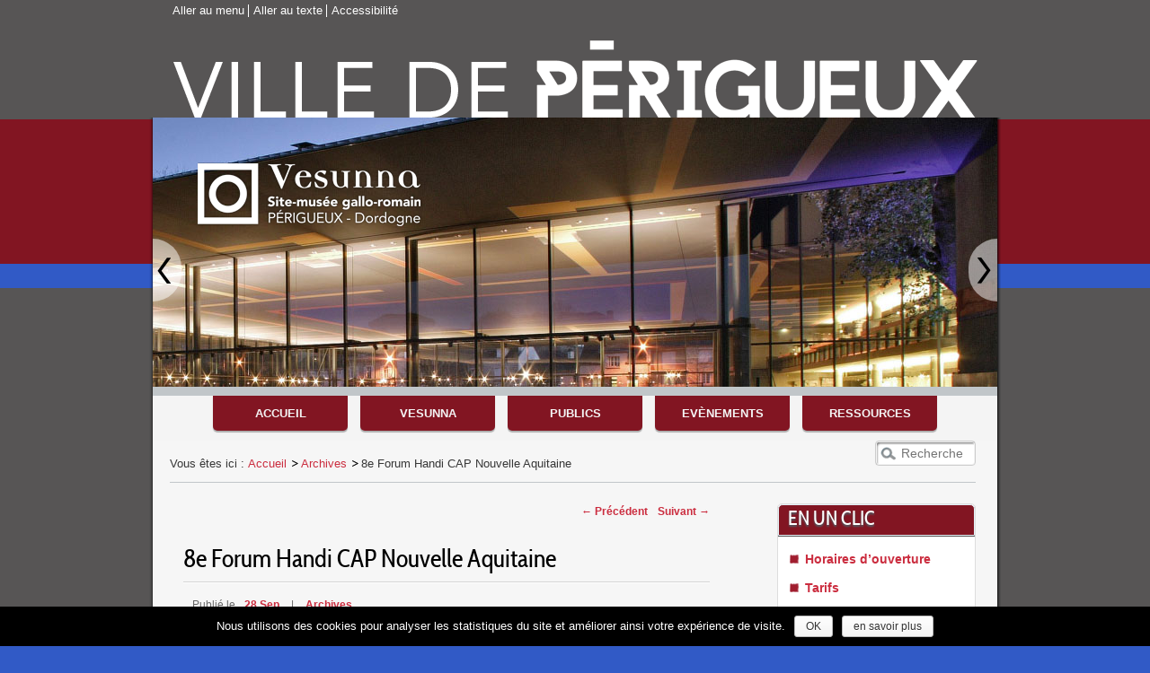

--- FILE ---
content_type: text/html; charset=UTF-8
request_url: https://www.perigueux-vesunna.fr/8e-forum-handi-cap-nouvelle-aquitaine/
body_size: 12213
content:
<!DOCTYPE html>
<!--[if IE 6]>
<html id="ie6" lang="fr-FR">
<![endif]-->
<!--[if IE 7]>
<html id="ie7" lang="fr-FR">
<![endif]-->
<!--[if IE 8]>
<html id="ie8" lang="fr-FR">
<![endif]-->
<!--[if !(IE 6) | !(IE 7) | !(IE 8)  ]><!-->
<html lang="fr-FR">
<!--<![endif]-->
<head>
<meta charset="UTF-8" />
<meta name="viewport" content="width=device-width" />
<title>8e Forum Handi CAP Nouvelle Aquitaine | Vesunna</title>
<link rel="profile" href="http://gmpg.org/xfn/11" />
<link rel="stylesheet" type="text/css" media="all" href="https://www.perigueux-vesunna.fr/wp-content/themes/bibliotheque/style.css" />
<link rel="stylesheet" type="text/css" media="all" href="https://www.perigueux-vesunna.fr/wp-content/themes/bibliotheque/onmediaquery.css" />
<link rel="pingback" href="https://www.perigueux-vesunna.fr/xmlrpc.php" />
<!--[if lt IE 9]>
<script src="https://www.perigueux-vesunna.fr/wp-content/themes/bibliotheque/js/html5.js" type="text/javascript"></script>
<![endif]-->
<link rel='dns-prefetch' href='//s.w.org' />
<link rel="alternate" type="application/rss+xml" title="Vesunna &raquo; Flux" href="https://www.perigueux-vesunna.fr/feed/" />
<link rel="alternate" type="application/rss+xml" title="Vesunna &raquo; Flux des commentaires" href="https://www.perigueux-vesunna.fr/comments/feed/" />
<!-- This site uses the Google Analytics by MonsterInsights plugin v7.11.0 - Using Analytics tracking - https://www.monsterinsights.com/ -->
<script type="text/javascript" data-cfasync="false">
	var mi_version         = '7.11.0';
	var mi_track_user      = true;
	var mi_no_track_reason = '';
	
	var disableStr = 'ga-disable-UA-30061818-1';

	/* Function to detect opted out users */
	function __gaTrackerIsOptedOut() {
		return document.cookie.indexOf(disableStr + '=true') > -1;
	}

	/* Disable tracking if the opt-out cookie exists. */
	if ( __gaTrackerIsOptedOut() ) {
		window[disableStr] = true;
	}

	/* Opt-out function */
	function __gaTrackerOptout() {
	  document.cookie = disableStr + '=true; expires=Thu, 31 Dec 2099 23:59:59 UTC; path=/';
	  window[disableStr] = true;
	}

	if ( 'undefined' === typeof gaOptout ) {
		function gaOptout() {
			__gaTrackerOptout();
		}
	}
	
	if ( mi_track_user ) {
		(function(i,s,o,g,r,a,m){i['GoogleAnalyticsObject']=r;i[r]=i[r]||function(){
			(i[r].q=i[r].q||[]).push(arguments)},i[r].l=1*new Date();a=s.createElement(o),
			m=s.getElementsByTagName(o)[0];a.async=1;a.src=g;m.parentNode.insertBefore(a,m)
		})(window,document,'script','//www.google-analytics.com/analytics.js','__gaTracker');

		__gaTracker('create', 'UA-30061818-1', 'auto');
		__gaTracker('set', 'forceSSL', true);
		__gaTracker('send','pageview');
	} else {
		console.log( "" );
		(function() {
			/* https://developers.google.com/analytics/devguides/collection/analyticsjs/ */
			var noopfn = function() {
				return null;
			};
			var noopnullfn = function() {
				return null;
			};
			var Tracker = function() {
				return null;
			};
			var p = Tracker.prototype;
			p.get = noopfn;
			p.set = noopfn;
			p.send = noopfn;
			var __gaTracker = function() {
				var len = arguments.length;
				if ( len === 0 ) {
					return;
				}
				var f = arguments[len-1];
				if ( typeof f !== 'object' || f === null || typeof f.hitCallback !== 'function' ) {
					console.log( 'Not running function __gaTracker(' + arguments[0] + " ....) because you are not being tracked. " + mi_no_track_reason );
					return;
				}
				try {
					f.hitCallback();
				} catch (ex) {

				}
			};
			__gaTracker.create = function() {
				return new Tracker();
			};
			__gaTracker.getByName = noopnullfn;
			__gaTracker.getAll = function() {
				return [];
			};
			__gaTracker.remove = noopfn;
			window['__gaTracker'] = __gaTracker;
					})();
		}
</script>
<!-- / Google Analytics by MonsterInsights -->
		<script type="text/javascript">
			window._wpemojiSettings = {"baseUrl":"https:\/\/s.w.org\/images\/core\/emoji\/12.0.0-1\/72x72\/","ext":".png","svgUrl":"https:\/\/s.w.org\/images\/core\/emoji\/12.0.0-1\/svg\/","svgExt":".svg","source":{"concatemoji":"https:\/\/www.perigueux-vesunna.fr\/wp-includes\/js\/wp-emoji-release.min.js?ver=5.4.2"}};
			/*! This file is auto-generated */
			!function(e,a,t){var r,n,o,i,p=a.createElement("canvas"),s=p.getContext&&p.getContext("2d");function c(e,t){var a=String.fromCharCode;s.clearRect(0,0,p.width,p.height),s.fillText(a.apply(this,e),0,0);var r=p.toDataURL();return s.clearRect(0,0,p.width,p.height),s.fillText(a.apply(this,t),0,0),r===p.toDataURL()}function l(e){if(!s||!s.fillText)return!1;switch(s.textBaseline="top",s.font="600 32px Arial",e){case"flag":return!c([127987,65039,8205,9895,65039],[127987,65039,8203,9895,65039])&&(!c([55356,56826,55356,56819],[55356,56826,8203,55356,56819])&&!c([55356,57332,56128,56423,56128,56418,56128,56421,56128,56430,56128,56423,56128,56447],[55356,57332,8203,56128,56423,8203,56128,56418,8203,56128,56421,8203,56128,56430,8203,56128,56423,8203,56128,56447]));case"emoji":return!c([55357,56424,55356,57342,8205,55358,56605,8205,55357,56424,55356,57340],[55357,56424,55356,57342,8203,55358,56605,8203,55357,56424,55356,57340])}return!1}function d(e){var t=a.createElement("script");t.src=e,t.defer=t.type="text/javascript",a.getElementsByTagName("head")[0].appendChild(t)}for(i=Array("flag","emoji"),t.supports={everything:!0,everythingExceptFlag:!0},o=0;o<i.length;o++)t.supports[i[o]]=l(i[o]),t.supports.everything=t.supports.everything&&t.supports[i[o]],"flag"!==i[o]&&(t.supports.everythingExceptFlag=t.supports.everythingExceptFlag&&t.supports[i[o]]);t.supports.everythingExceptFlag=t.supports.everythingExceptFlag&&!t.supports.flag,t.DOMReady=!1,t.readyCallback=function(){t.DOMReady=!0},t.supports.everything||(n=function(){t.readyCallback()},a.addEventListener?(a.addEventListener("DOMContentLoaded",n,!1),e.addEventListener("load",n,!1)):(e.attachEvent("onload",n),a.attachEvent("onreadystatechange",function(){"complete"===a.readyState&&t.readyCallback()})),(r=t.source||{}).concatemoji?d(r.concatemoji):r.wpemoji&&r.twemoji&&(d(r.twemoji),d(r.wpemoji)))}(window,document,window._wpemojiSettings);
		</script>
		<style type="text/css">
img.wp-smiley,
img.emoji {
	display: inline !important;
	border: none !important;
	box-shadow: none !important;
	height: 1em !important;
	width: 1em !important;
	margin: 0 .07em !important;
	vertical-align: -0.1em !important;
	background: none !important;
	padding: 0 !important;
}
</style>
	<link rel='stylesheet' id='wp-block-library-css'  href='https://www.perigueux-vesunna.fr/wp-includes/css/dist/block-library/style.min.css?ver=5.4.2' type='text/css' media='all' />
<link rel='stylesheet' id='cookie-notice-front-css'  href='https://www.perigueux-vesunna.fr/wp-content/plugins/cookie-notice/css/front.min.css?ver=5.4.2' type='text/css' media='all' />
<link rel='stylesheet' id='page-list-style-css'  href='https://www.perigueux-vesunna.fr/wp-content/plugins/sitemap/css/page-list.css?ver=4.3' type='text/css' media='all' />
<link rel='stylesheet' id='cforms2-css'  href='https://www.perigueux-vesunna.fr/wp-content/plugins/cforms2/styling/cforms2012.css?ver=15.0.3' type='text/css' media='all' />
<script type='text/javascript' src='https://www.perigueux-vesunna.fr/wp-includes/js/jquery/jquery.js?ver=1.12.4-wp'></script>
<script type='text/javascript' src='https://www.perigueux-vesunna.fr/wp-includes/js/jquery/jquery-migrate.min.js?ver=1.4.1'></script>
<script type='text/javascript'>
/* <![CDATA[ */
var monsterinsights_frontend = {"js_events_tracking":"true","download_extensions":"doc,pdf,ppt,zip,xls,docx,pptx,xlsx","inbound_paths":"[]","home_url":"https:\/\/www.perigueux-vesunna.fr","hash_tracking":"false"};
/* ]]> */
</script>
<script type='text/javascript' src='https://www.perigueux-vesunna.fr/wp-content/plugins/google-analytics-for-wordpress/assets/js/frontend.min.js?ver=7.11.0'></script>
<script type='text/javascript'>
/* <![CDATA[ */
var cnArgs = {"ajaxurl":"https:\/\/www.perigueux-vesunna.fr\/wp-admin\/admin-ajax.php","hideEffect":"fade","onScroll":"no","onScrollOffset":"100","cookieName":"cookie_notice_accepted","cookieValue":"true","cookieTime":"15811200","cookiePath":"\/","cookieDomain":"www.perigueux-vesunna.fr","redirection":"1","cache":"","refuse":"no","revoke_cookies":"0","revoke_cookies_opt":"automatic","secure":"1"};
/* ]]> */
</script>
<script type='text/javascript' src='https://www.perigueux-vesunna.fr/wp-content/plugins/cookie-notice/js/front.min.js?ver=1.2.46'></script>
<script type='text/javascript'>
/* <![CDATA[ */
var cforms2_ajax = {"url":"https:\/\/www.perigueux-vesunna.fr\/wp-admin\/admin-ajax.php","nonces":{"submitcform":"6416d39577"}};
/* ]]> */
</script>
<script type='text/javascript' src='https://www.perigueux-vesunna.fr/wp-content/plugins/cforms2/js/cforms.js?ver=15.0.3'></script>
<link rel='https://api.w.org/' href='https://www.perigueux-vesunna.fr/wp-json/' />
<link rel="EditURI" type="application/rsd+xml" title="RSD" href="https://www.perigueux-vesunna.fr/xmlrpc.php?rsd" />
<link rel="wlwmanifest" type="application/wlwmanifest+xml" href="https://www.perigueux-vesunna.fr/wp-includes/wlwmanifest.xml" /> 
<link rel='prev' title='Exposition temporaire &#8211; Pétrocores. Chassez vos idées fixes !' href='https://www.perigueux-vesunna.fr/exposition-temporaire-petrocores-chassez-vos-idees-fixes/' />
<link rel='next' title='Fouilles préventives à Périgueux' href='https://www.perigueux-vesunna.fr/fouilles-preventives-a-perigueux/' />
<meta name="generator" content="WordPress 5.4.2" />
<link rel="canonical" href="https://www.perigueux-vesunna.fr/8e-forum-handi-cap-nouvelle-aquitaine/" />
<link rel='shortlink' href='https://www.perigueux-vesunna.fr/?p=5021' />
<link rel="alternate" type="application/json+oembed" href="https://www.perigueux-vesunna.fr/wp-json/oembed/1.0/embed?url=https%3A%2F%2Fwww.perigueux-vesunna.fr%2F8e-forum-handi-cap-nouvelle-aquitaine%2F" />
<link rel="alternate" type="text/xml+oembed" href="https://www.perigueux-vesunna.fr/wp-json/oembed/1.0/embed?url=https%3A%2F%2Fwww.perigueux-vesunna.fr%2F8e-forum-handi-cap-nouvelle-aquitaine%2F&#038;format=xml" />
<!-- <meta name="NextGEN" version="3.3.6" /> -->
	<style>
		/* Background secondary */
		#wrapMain,
		#wrapBreadSearch {
			background-color: #575555;
		}
	</style>
	<style>
		/* Background page */
		#access,
		#wrapInnerbreadSearch,
		#main,
		#footer {
			background-color: #f6f6f6;
		}
	</style>
<style>		/* Background menu */
		#access a,
		#access ul ul a,
		#access li:hover > a,
		#access ul ul :hover > a,
		#access a:focus,
		#access ul ul,
		.navLink {
			background-color: #821522;
		}
				/* Background menu_over */
			#access li:hover > a,
			#access a:focus {
				background-color: #333333;
			}
				/* Background menu_active */
			#wrapMenu {
				border-top-color: #c1c6c9;
			}
			#access .current-menu-item > a,
			#access .current-menu-ancestor > a,
			#access .current_page_item > a,
			#access .current_page_ancestor > a {
				background-color: #c1c6c9;
			}
			#breadcrumbsSearch {
				border-bottom-color: #c1c6c9;
			}
				/* Background menu 2 */
			#access li li > a {
				background-color: #821522;
			}
				/* Background menu 2 active */
			#access li .current-menu-item > a,
			#access li .current-menu-ancestor > a,
			#access li .current_page_ancestor > a,
			#access li .current_page_item > a {
				background-color: #c1c6c9;
			}
				/* Background menu 2 over */
			#access li li:hover > a,
			#access ul ul :hover > a,
			#access li li a:focus {
				background-color: #a51c2b;
			}
				/* Background menu 3 */
			#access li li li > a {
				background-color: #821522;
			}
				/* Background menu 3 over */
			#access li li li:hover > a {
				background-color: #111111;
			}
	</style>	
	<style>
		/* Background widget_header */
		#secondary .widget-title {
			background-color: #821522;
		}
	</style>
	<style>
		/* Background article_date */
		.entry-meta a.entry-date,
		.widget_calendar #wp-calendar tbody td a {
			background-color: #c1c6c9;
		}
	</style>
	<style>
		/* Background paragraph */
		.bg_color1 {
			background-color: #eeeeee;
		}
	</style>
	<style>
		/* Background paragraph */
		.smooth_slider h2{
			border-bottom: 1px solid #eeeeee;
		}
	</style>
		<style>
		/* Background text_color */
		.text_color1 {
			color: #8c8c8c;
		}
	</style>
	<style>
		/* Link color */
		a,
		#site-title a:focus,
		#site-title a:hover,
		#site-title a:active,
		.entry-title a:hover,
		.entry-title a:focus,
		.entry-title a:active,
		.widget_calendar #wp-calendar caption,
		.widget_bibliotheque_ephemera .comments-link a:hover,
		section.recent-posts .other-recent-posts a[rel="bookmark"]:hover,
		section.recent-posts .other-recent-posts .comments-link a:hover,
		.format-image footer.entry-meta a:hover,
		#site-generator a:hover {
			color: #cb2d3f;
		}
		section.recent-posts .other-recent-posts .comments-link a:hover {
			border-color: #cb2d3f;
		}
		article.feature-image.small .entry-summary p a:hover,
		.entry-header .comments-link a:hover,
		.entry-header .comments-link a:focus,
		.entry-header .comments-link a:active,
		.feature-slider a.active {
			background-color: #cb2d3f;
		}

			/* Link color of accessibility menu */
			#accessibility li a {
				color: #ffffff;
			}
			#accessibility li {
				border-color: #ffffff;
			}
	</style>
<style>		/* Text font */
		body, input, textarea {
			font-family: Arial;
		}
				/* Size font */
			body, input, textarea, .widget ul {
				font-size: 14px;
			}
				/* H1 font */
			.entry-title,
			.entry-content h1,
			.comment-content h1,
			#secondary .widget-title,
			.smooth_slider h2 a {
				font-family: CabinCondensedRegular, Arial, sans-serif;
			}
	</style><style>			/* Color of text menu */
			.entry-content h2 {
				color: #821522;
			}
				/* Color of text menu */
			.entry-content h3{
				color: ;
			}
				/* Color of text menu */
			.entry-content h4 {
				color: ;
			}
				/* Color of text menu */
			.entry-content h5 {
				color: ;
			}
				/* Color of text menu */
			.entry-content h6{
				color: ;
			}
	</style>	<style>
		/* List item */
		#main ul {
			list-style-image: url(https://www.perigueux-vesunna.fr/files/2012/02/puce-vesunna-10x10.png);
		}
	</style>
<style type="text/css" id="custom-background-css">
body.custom-background { background-color: #315ac6; background-image: url("https://www.perigueux-vesunna.fr/files/2015/05/BACKGROUND-VESUNNA.png"); background-position: center top; background-size: auto; background-repeat: repeat-x; background-attachment: scroll; }
</style>
	<link rel="icon" href="https://www.perigueux-vesunna.fr/files/2024/03/cropped-icone-vesunna-2024-32x32.png" sizes="32x32" />
<link rel="icon" href="https://www.perigueux-vesunna.fr/files/2024/03/cropped-icone-vesunna-2024-192x192.png" sizes="192x192" />
<link rel="apple-touch-icon" href="https://www.perigueux-vesunna.fr/files/2024/03/cropped-icone-vesunna-2024-180x180.png" />
<meta name="msapplication-TileImage" content="https://www.perigueux-vesunna.fr/files/2024/03/cropped-icone-vesunna-2024-270x270.png" />
		<style type="text/css" id="wp-custom-css">
			.entry-meta a.entry-date {

    text-align: center;
    font-weight: normal;
    text-transform: none;
    line-height: 14px;
	background-color: #dddddd;
}		</style>
		<link rel='stylesheet' id='smooth_default-css'  href='https://www.perigueux-vesunna.fr/wp-content/plugins/smooth-slider/css/skins/default/style.css?ver=2.8.8' type='text/css' media='all' />
<link rel='stylesheet' id='eo_front-css'  href='https://www.perigueux-vesunna.fr/wp-content/plugins/event-organiser/css/eventorganiser-front-end.min.css?ver=3.9.1' type='text/css' media='all' />
</head>

<body class="post-template-default single single-post postid-5021 single-format-standard custom-background cookies-not-set single-author singular two-column right-sidebar">
<div id="page" class="hfeed">
	<header id="branding" role="banner">
		<div id="accessibility"><div class="menu-menu_accessibilite-container"><ul id="menu-menu_accessibilite" class="menu"><li id="menu-item-1916" class="menu-item menu-item-type-custom menu-item-object-custom menu-item-1916"><a href="#menu-menu-vesunna">Aller au menu</a></li>
<li id="menu-item-1917" class="menu-item menu-item-type-custom menu-item-object-custom menu-item-1917"><a href="#content">Aller au texte</a></li>
<li id="menu-item-1920" class="menu-item menu-item-type-post_type menu-item-object-page menu-item-1920"><a href="https://www.perigueux-vesunna.fr/accessibilite/">Accessibilité</a></li>
</ul></div></div>
		<div id="perigueux">
			<img src="/wp-content/themes/bibliotheque/images/entete.png" width="896" height="90" alt="">
		</div>
		<div id="wrapOuterHeader">
			<div id="wrapHeader" class="marginAuto">
				<hgroup>
					<h1 id="site-title" class="out"><a href="https://www.perigueux-vesunna.fr/" title="Vesunna" rel="home"><span class="out">Vesunna</span></a></h1>
					<h2 id="site-description" class="out">Site-musée gallo-romain à Périgueux</h2>
				</hgroup>
															<div id="logo_header">
					<img src="https://www.perigueux-vesunna.fr/files/2024/03/logo-vesunna-blanc-1.png" alt="Logo de Vesunna"/>
				</div>
								<script type="text/javascript">jQuery(document).ready(function() {
		   		jQuery(".smooth_slider_fouc .smooth_slider").show();
			});jQuery(document).ready(function() {
		jQuery("#smooth_slider_2").smooth({ 
			fx: "scrollHorz",
			speed:"500",
			timeout: 7000,next:   "#smooth_slider_2_next", 
			prev:"#smooth_slider_2_prev",pause: 1
			,slideExpr: "div.smooth_slideri"
		});
		jQuery("#smooth_slider_2").touchwipe({
			wipeLeft: function() {
				jQuery("#smooth_slider_2").smooth("next");
			},
			wipeRight: function() {
				jQuery("#smooth_slider_2").smooth("prev");
			},
			preventDefaultEvents: false
		});jQuery("#smooth_slider_2").smoothSlider({
					sliderWidth		:940,
					sliderHeight		:200,
					navArr			:1,
					img_align		:"none"
			});});</script><noscript><p><strong></strong></p></noscript><div id="smooth_slider_2" class="smooth_slider" style="max-width:940px;height:200px;min-height:200px;background-color:#000000;border:0px solid #dddddd;"><div class="smooth_sliderb"><div class="smooth_slideri" style="max-width:892px;margin:0px 24px 0px 24px;">
			<!-- smooth_slideri --><img src="https://www.perigueux-vesunna.fr/files/2020/06/vesunna-bandeau-4.jpg" alt="" class="full smooth_slider_thumbnail" width="" height="" style="float:none;margin:0 0px 0 0px;max-height:px;border:0px solid #000000;" /><!-- /smooth_slideri -->
			</div><div class="smooth_slideri" style="max-width:892px;margin:0px 24px 0px 24px;">
			<!-- smooth_slideri --><img src="https://www.perigueux-vesunna.fr/files/2020/06/vesunna-bandeau-2.jpg" alt="" class="full smooth_slider_thumbnail" width="" height="" style="float:none;margin:0 0px 0 0px;max-height:px;border:0px solid #000000;" /><!-- /smooth_slideri -->
			</div><div class="smooth_slideri" style="max-width:892px;margin:0px 24px 0px 24px;">
			<!-- smooth_slideri --><img src="https://www.perigueux-vesunna.fr/files/2020/06/vesunna-bandeau-1.jpg" alt="" class="full smooth_slider_thumbnail" width="" height="" style="float:none;margin:0 0px 0 0px;max-height:px;border:0px solid #000000;" /><!-- /smooth_slideri -->
			</div></div><div id="smooth_slider_2_next" class="smooth_next"></div>
			<div id="smooth_slider_2_prev" class="smooth_prev"></div><div class="sldr_clearlt"></div><div class="sldr_clearrt"></div>
</div><script type="text/javascript">jQuery("html").addClass("smooth_slider_fouc");jQuery(".smooth_slider_fouc .smooth_slider").hide();</script>						</div>

			<div id="wrapMenu" class="marginAuto">
				<div class="responsiveNav fromTop">
					<div class="navLink">
						<span class="navTitle">Menu</span>
						<ul class="inlineList">
							<li><a class="navLinkOpen-1" href="#navLinkSlide-1">Déplier le menu<span class="hasSubNavLink" title="Déplier le menu"></span></a></li>
							<li><a class="navLinkClose-1" href="#navLinkOpen-1">Replier le menu<span class="hasSubNavLink" title="Replier le menu"></span></a></li>
						</ul>
					</div>
					<div class="navLinkMask">
						<div id="navLinkSlide-1">
							<nav id="access" class="hideSubNavLink" role="navigation">
								<h3 class="assistive-text">Menu principal</h3>
																<div class="globalNav" role="navigation"><div class="menu-menu-vesunna-container"><ul id="menu-menu-vesunna" class="menu clearChild"><li id="menu-item-395" class="menu-item menu-item-type-custom menu-item-object-custom menu-item-home menu-item-395"><a href="https://www.perigueux-vesunna.fr/">Accueil</a></li>
<li id="menu-item-396" class="menu-item menu-item-type-post_type menu-item-object-page menu-item-has-children menu-item-396"><a href="https://www.perigueux-vesunna.fr/vesunna-site-musee-gallo-romain-perigueux/">Vesunna</a>
<ul class="sub-menu">
	<li id="menu-item-7174" class="menu-item menu-item-type-post_type menu-item-object-page menu-item-7174"><a href="https://www.perigueux-vesunna.fr/vesunna-pratique/informations-pratiques/">Informations pratiques</a></li>
	<li id="menu-item-397" class="menu-item menu-item-type-post_type menu-item-object-page menu-item-397"><a href="https://www.perigueux-vesunna.fr/vesunna-site-musee-gallo-romain-perigueux/vesunna-un-site-archeologique/">Un site archéologique</a></li>
	<li id="menu-item-398" class="menu-item menu-item-type-post_type menu-item-object-page menu-item-398"><a href="https://www.perigueux-vesunna.fr/vesunna-site-musee-gallo-romain-perigueux/vesunna-un-musee-et-des-collections/">Un musée et des collections</a></li>
	<li id="menu-item-399" class="menu-item menu-item-type-post_type menu-item-object-page menu-item-399"><a href="https://www.perigueux-vesunna.fr/vesunna-site-musee-gallo-romain-perigueux/une-architecture-de-jean-nouvel/">Une architecture de Jean Nouvel</a></li>
	<li id="menu-item-400" class="menu-item menu-item-type-post_type menu-item-object-page menu-item-400"><a href="https://www.perigueux-vesunna.fr/vesunna-site-musee-gallo-romain-perigueux/perigueux-gallo-romain/">Périgueux gallo-romain</a></li>
</ul>
</li>
<li id="menu-item-401" class="menu-item menu-item-type-post_type menu-item-object-page menu-item-has-children menu-item-401"><a href="https://www.perigueux-vesunna.fr/vesunna-pratique/">Publics</a>
<ul class="sub-menu">
	<li id="menu-item-403" class="menu-item menu-item-type-post_type menu-item-object-page menu-item-403"><a href="https://www.perigueux-vesunna.fr/vesunna-pratique/accueil-des-publics/">Accueil des publics</a></li>
	<li id="menu-item-7804" class="menu-item menu-item-type-post_type menu-item-object-page menu-item-7804"><a href="https://www.perigueux-vesunna.fr/vesunna-pratique/informations-pratiques/horaires-douverture/">Horaires d&rsquo;ouverture</a></li>
	<li id="menu-item-7805" class="menu-item menu-item-type-post_type menu-item-object-page menu-item-7805"><a href="https://www.perigueux-vesunna.fr/vesunna-pratique/informations-pratiques/tarifs/">Tarifs</a></li>
	<li id="menu-item-7806" class="menu-item menu-item-type-post_type menu-item-object-page menu-item-7806"><a href="https://www.perigueux-vesunna.fr/vesunna-pratique/informations-pratiques/acces/">Accès</a></li>
</ul>
</li>
<li id="menu-item-412" class="menu-item menu-item-type-post_type menu-item-object-page menu-item-has-children menu-item-412"><a href="https://www.perigueux-vesunna.fr/evenements-vesunna/">Evènements</a>
<ul class="sub-menu">
	<li id="menu-item-559" class="menu-item menu-item-type-custom menu-item-object-custom menu-item-559"><a href="https://www.perigueux-vesunna.fr/events/event/">Agenda</a></li>
	<li id="menu-item-4915" class="menu-item menu-item-type-post_type menu-item-object-page menu-item-4915"><a href="https://www.perigueux-vesunna.fr/chasse-aux-tresors-vesone-et-le-dragon/">Chasse aux trésors : Vésone et le dragon</a></li>
</ul>
</li>
<li id="menu-item-404" class="menu-item menu-item-type-post_type menu-item-object-page menu-item-has-children menu-item-404"><a href="https://www.perigueux-vesunna.fr/ressources/">Ressources</a>
<ul class="sub-menu">
	<li id="menu-item-405" class="menu-item menu-item-type-post_type menu-item-object-page menu-item-405"><a href="https://www.perigueux-vesunna.fr/ressources/le-site-archeologique/">Le site archéologique</a></li>
	<li id="menu-item-406" class="menu-item menu-item-type-post_type menu-item-object-page menu-item-406"><a href="https://www.perigueux-vesunna.fr/ressources/le-batiment-du-musee/">Le bâtiment du musée</a></li>
	<li id="menu-item-407" class="menu-item menu-item-type-post_type menu-item-object-page menu-item-407"><a href="https://www.perigueux-vesunna.fr/ressources/les-collections/">Les collections</a></li>
	<li id="menu-item-408" class="menu-item menu-item-type-post_type menu-item-object-page menu-item-408"><a href="https://www.perigueux-vesunna.fr/ressources/ressources-pedagogiques/">Ressources pédagogiques</a></li>
	<li id="menu-item-2438" class="menu-item menu-item-type-post_type menu-item-object-page menu-item-2438"><a href="https://www.perigueux-vesunna.fr/ressources-archeologiques/">Ressources archéologiques</a></li>
</ul>
</li>
</ul></div></div>
							</nav><!-- #access -->
						</div>
					</div>
				</div>
			</div>

			<div id="wrapBreadSearch">
				<div id="wrapInnerbreadSearch" class="marginAuto">
					<div id="breadcrumbsSearch" class="marginAuto">
						<div id="search" role="search">	<form method="get" id="searchform" action="https://www.perigueux-vesunna.fr/">
		<label for="s" class="assistive-text">Recherche</label>
		<input type="text" class="field" name="s" id="s" placeholder="Recherche" />
		<input type="submit" class="submit" name="submit" id="searchsubmit" value="Recherche" />
	</form>
</div>
													<div id="breadcrumbs" role="navigation">
								<ul class="inlineList">Vous êtes ici :
									<!-- Breadcrumb NavXT 6.5.0 -->
<li class="home"><a title="Aller à l'accueil." href="https://www.perigueux-vesunna.fr" class="home">Accueil</a></li>
<li class="taxonomy category"><span property="itemListElement" typeof="ListItem"><a property="item" typeof="WebPage" title="Go to the Archives category archives." href="https://www.perigueux-vesunna.fr/category/archives/" class="taxonomy category" ><span property="name">Archives</span></a><meta property="position" content="2"></span></li>
<li class="post post-post current-item">8e Forum Handi CAP Nouvelle Aquitaine</li>
								</ul>
								<div class="clear"></div>
							</div>
												<div class="clear"></div>
					</div>
				</div>
			</div>
		</div>
	</header><!-- #branding -->

	<div id="wrapMain">
		<div id="main" class="marginAuto">
			
		<div id="primary">
			<div id="content" role="main">

				
					<nav id="nav-single">
						<h3 class="assistive-text">Navigation des articles</h3>
						<span class="nav-previous"><a href="https://www.perigueux-vesunna.fr/exposition-temporaire-petrocores-chassez-vos-idees-fixes/" rel="prev"><span class="meta-nav">&larr;</span> Précédent</a></span>
						<span class="nav-next"><a href="https://www.perigueux-vesunna.fr/fouilles-preventives-a-perigueux/" rel="next">Suivant <span class="meta-nav">&rarr;</span></a></span>
					</nav><!-- #nav-single -->

					
<article id="post-5021" class="post-5021 post type-post status-publish format-standard hentry category-archives">
	<header class="entry-header">
		<h1 class="entry-title">8e Forum Handi CAP Nouvelle Aquitaine</h1>

				<div class="entry-meta">
			<span class="sep">Publié le</span><a href="https://www.perigueux-vesunna.fr/8e-forum-handi-cap-nouvelle-aquitaine/" title="11:38" rel="bookmark"><time class="entry-date" datetime="2019-09-28T11:38:07+02:00" pubdate>28 Sep</time></a><span class="by-author"><span class="sep">par</span><span class="author vcard"><a class="url fn n" href="https://www.perigueux-vesunna.fr/author/vesunna/" title="Afficher tous les articles par vesunna" rel="author">vesunna</a></span></span>			
						<span class="sep"> | </span>
			<span class="cat-links">
				<a href="https://www.perigueux-vesunna.fr/category/archives/" rel="category tag">Archives</a>			</span>
									
		</div><!-- .entry-meta -->
			</header><!-- .entry-header -->

	<div class="entry-content">
		<h2>Le musée Vesunna participe au <strong>8ème Forum Handi CAP Nouvelle Aquitaine en collaboration avec le <a href="https://www.dordogne-perigord-tourisme.fr">Comité Départemental du Tourisme Dordogne.</a> </strong></h2>
<p style="text-align: left"><strong>Rendez-vous mardi 1er octobre à Bordeaux à partir de 11h.</strong></p>
<p>Unique en France, le forum Handi CAP Nouvelle Aquitaine est un événement d’information non marchand d’envergure régionale. Il fait converger en un même endroit les secteurs du tourisme, de la culture, du sport et des loisirs issus de l’économie sociale et solidaire et/ou de droit commun.</p>
<p>Ces secteurs ont l’objectif commun d’apporter aux personnes de la visibilité sur les offres de pratiques, de la fiabilité sur leur niveau d’accessibilité et de la connaissance sur les organisations et réseaux qui les portent.</p>
<p><strong>« La Nouvelle-Aquitaine accessible à loisir »</strong></p>
<p>Cette 8ème édition sera portée pour la 1ère fois par l’association Handi CAP Nouvelle Aquitaine (HCNA) dans le sillage du collectif de partenaires multisectoriels dont elle est issue. Ce collectif soutenu et initié par le Groupement pour l’Insertion des personnes Handicapées Physiques (GIHP), a organisé les précédentes éditions du forum de 2011 à 2017.</p>
<p style="text-align: left"><strong>Informations pratiques:</strong></p>
<p>Mardi 1er Octobre 2019<br />
11h-19h / Entrée libre<br />
<a href="https://www.google.com/maps?ll=44.854508,-0.564766&amp;z=16&amp;t=m&amp;hl=fr-FR&amp;gl=FR&amp;mapclient=embed&amp;daddr=Hangar+14+115+Quai+des+Chartrons+33000+Bordeaux@44.8545075,-0.5647658999999999" target="_blank" rel="noopener">Hangar 14</a>, Bordeaux (33000) &#8211; Gironde<br />
Tram B : arrêt Cours du Médoc</p>
<p>Si vous souhaitez avoir le programme détaillé en format audio, braille, gros caractères et facile à lire, vous pouvez en faire la demande par mail ? <a href="mailto:contact@handi-cap-nouvelleaquitaine.fr">contact@handi-cap-nouvelleaquitaine.fr</a> ou par téléphone au 05 56 12 39 39.</p>
<p><a href="https://www.gironde.fr/actualites/8e-forum-handi-cap-nouvelle-aquitaine">Documents à télécharger cliquez ici</a></p>
<p><a href="https://www.gironde.fr/sites/default/files/2019-09/Affiche%208e%20Forum%20Handi%20CAP%20Nouvelle%20Aquitaine.png">8e Forum Handi CAP Nouvelle Aquitaine &#8211; ©&nbsp;Département Gironde </a></p>
<p><img class="alignleft size-large wp-image-5022" src="https://www.perigueux-vesunna.fr/files/2019/09/forum-handicap-734x1024.jpg" alt="" width="584" height="815" srcset="https://www.perigueux-vesunna.fr/files/2019/09/forum-handicap-734x1024.jpg 734w, https://www.perigueux-vesunna.fr/files/2019/09/forum-handicap-215x300.jpg 215w, https://www.perigueux-vesunna.fr/files/2019/09/forum-handicap-768x1071.jpg 768w, https://www.perigueux-vesunna.fr/files/2019/09/forum-handicap.jpg 918w" sizes="(max-width: 584px) 100vw, 584px" /></p>
			</div><!-- .entry-content -->

	<footer class="entry-meta">
		
	</footer><!-- .entry-meta -->
</article><!-- #post-5021 -->

						<div id="comments">
	
	
			<p class="nocomments"> </p>
	
	
</div><!-- #comments -->

				
			</div><!-- #content -->
		</div><!-- #primary -->

		<div id="secondary" class="widget-area" role="complementary">
			<aside id="nav_menu-2" class="widget widget_nav_menu"><h3 class="widget-title">En un clic</h3><div class="menu-menu-droite-container"><ul id="menu-menu-droite" class="menu"><li id="menu-item-419" class="menu-item menu-item-type-post_type menu-item-object-page menu-item-419"><a href="https://www.perigueux-vesunna.fr/vesunna-pratique/informations-pratiques/horaires-douverture/">Horaires d&rsquo;ouverture</a></li>
<li id="menu-item-420" class="menu-item menu-item-type-post_type menu-item-object-page menu-item-420"><a href="https://www.perigueux-vesunna.fr/vesunna-pratique/informations-pratiques/tarifs/">Tarifs</a></li>
<li id="menu-item-421" class="menu-item menu-item-type-post_type menu-item-object-page menu-item-421"><a href="https://www.perigueux-vesunna.fr/vesunna-pratique/informations-pratiques/acces/">Arriver à Vesunna</a></li>
<li id="menu-item-786" class="menu-item menu-item-type-post_type menu-item-object-page menu-item-786"><a href="https://www.perigueux-vesunna.fr/preparez-votre-venue-a-vesunna/">Formulaires de réservation pour les groupes</a></li>
<li id="menu-item-422" class="menu-item menu-item-type-post_type menu-item-object-page menu-item-422"><a href="https://www.perigueux-vesunna.fr/vesunna-pratique/informations-pratiques/contact/">Contact</a></li>
</ul></div></aside><aside id="eo_calendar_widget-2" class="widget widget_calendar eo_widget_calendar"><h3 class="widget-title">Agenda</h3><div id='eo_calendar_widget-2_content' class='eo-widget-cal-wrap' data-eo-widget-cal-id='eo_calendar_widget-2' ><table id='wp-calendar'><caption> janvier 2026 </caption><thead><tr><th title='lundi' scope='col'>L</th><th title='mardi' scope='col'>M</th><th title='mercredi' scope='col'>M</th><th title='jeudi' scope='col'>J</th><th title='vendredi' scope='col'>V</th><th title='samedi' scope='col'>S</th><th title='dimanche' scope='col'>D</th></tr></thead><tbody><tr><td class="pad eo-before-month" colspan="1">&nbsp;</td><td class="pad eo-before-month" colspan="1">&nbsp;</td><td class="pad eo-before-month" colspan="1">&nbsp;</td><td data-eo-wc-date='2026-01-01' class='eo-past-date'> 1 </td><td data-eo-wc-date='2026-01-02' class='eo-past-date'> 2 </td><td data-eo-wc-date='2026-01-03' class='eo-past-date'> 3 </td><td data-eo-wc-date='2026-01-04' class='eo-past-date'> 4 </td></tr><tr><td data-eo-wc-date='2026-01-05' class='eo-past-date'> 5 </td><td data-eo-wc-date='2026-01-06' class='eo-past-date'> 6 </td><td data-eo-wc-date='2026-01-07' class='eo-past-date'> 7 </td><td data-eo-wc-date='2026-01-08' class='eo-past-date'> 8 </td><td data-eo-wc-date='2026-01-09' class='eo-past-date'> 9 </td><td data-eo-wc-date='2026-01-10' class='eo-past-date'> 10 </td><td data-eo-wc-date='2026-01-11' class='eo-past-date'> 11 </td></tr><tr><td data-eo-wc-date='2026-01-12' class='eo-past-date'> 12 </td><td data-eo-wc-date='2026-01-13' class='eo-past-date'> 13 </td><td data-eo-wc-date='2026-01-14' class='eo-past-date'> 14 </td><td data-eo-wc-date='2026-01-15' class='eo-past-date'> 15 </td><td data-eo-wc-date='2026-01-16' class='eo-past-date'> 16 </td><td data-eo-wc-date='2026-01-17' class='eo-past-date'> 17 </td><td data-eo-wc-date='2026-01-18' class='eo-past-date'> 18 </td></tr><tr><td data-eo-wc-date='2026-01-19' class='eo-past-date'> 19 </td><td data-eo-wc-date='2026-01-20' class='eo-past-date'> 20 </td><td data-eo-wc-date='2026-01-21' class='today event eo-event-venue-site-musee-gallo-romain-vesunna eo-event-cat-agenda eo-event-cat-exposition eo-event-cat-patrimoine eo-event-future'> <a title='Exposition temporaire' href='https://www.perigueux-vesunna.fr/events/event/on/2026/01/21'> 21 </a></td><td data-eo-wc-date='2026-01-22' class='eo-future-date event eo-event-venue-site-musee-gallo-romain-vesunna eo-event-cat-agenda eo-event-cat-exposition eo-event-cat-patrimoine eo-event-future'> <a title='Exposition temporaire' href='https://www.perigueux-vesunna.fr/events/event/on/2026/01/22'> 22 </a></td><td data-eo-wc-date='2026-01-23' class='eo-future-date event eo-event-venue-site-musee-gallo-romain-vesunna eo-event-cat-agenda eo-event-cat-exposition eo-event-cat-patrimoine eo-event-future'> <a title='Exposition temporaire' href='https://www.perigueux-vesunna.fr/events/event/on/2026/01/23'> 23 </a></td><td data-eo-wc-date='2026-01-24' class='eo-future-date event eo-event-venue-site-musee-gallo-romain-vesunna eo-event-cat-agenda eo-event-cat-exposition eo-event-cat-patrimoine eo-event-future'> <a title='Exposition temporaire' href='https://www.perigueux-vesunna.fr/events/event/on/2026/01/24'> 24 </a></td><td data-eo-wc-date='2026-01-25' class='eo-future-date event eo-event-venue-site-musee-gallo-romain-vesunna eo-event-cat-agenda eo-event-cat-exposition eo-event-cat-patrimoine eo-event-future'> <a title='Exposition temporaire' href='https://www.perigueux-vesunna.fr/events/event/on/2026/01/25'> 25 </a></td></tr><tr><td data-eo-wc-date='2026-01-26' class='eo-future-date'> 26 </td><td data-eo-wc-date='2026-01-27' class='eo-future-date event eo-event-venue-site-musee-gallo-romain-vesunna eo-event-cat-agenda eo-event-cat-exposition eo-event-cat-patrimoine eo-event-future'> <a title='Exposition temporaire' href='https://www.perigueux-vesunna.fr/events/event/on/2026/01/27'> 27 </a></td><td data-eo-wc-date='2026-01-28' class='eo-future-date event eo-event-venue-site-musee-gallo-romain-vesunna eo-event-cat-agenda eo-event-cat-exposition eo-event-cat-patrimoine eo-event-future'> <a title='Exposition temporaire&#013;&#010;Conférence : « La prostitution dans la Rome antique »' href='https://www.perigueux-vesunna.fr/events/event/on/2026/01/28'> 28 </a></td><td data-eo-wc-date='2026-01-29' class='eo-future-date event eo-event-venue-site-musee-gallo-romain-vesunna eo-event-cat-agenda eo-event-cat-exposition eo-event-cat-patrimoine eo-event-future'> <a title='Exposition temporaire' href='https://www.perigueux-vesunna.fr/events/event/on/2026/01/29'> 29 </a></td><td data-eo-wc-date='2026-01-30' class='eo-future-date event eo-event-venue-site-musee-gallo-romain-vesunna eo-event-cat-agenda eo-event-cat-exposition eo-event-cat-patrimoine eo-event-future'> <a title='Exposition temporaire' href='https://www.perigueux-vesunna.fr/events/event/on/2026/01/30'> 30 </a></td><td data-eo-wc-date='2026-01-31' class='eo-future-date event eo-event-venue-site-musee-gallo-romain-vesunna eo-event-cat-agenda eo-event-cat-exposition eo-event-cat-patrimoine eo-event-future'> <a title='Exposition temporaire' href='https://www.perigueux-vesunna.fr/events/event/on/2026/01/31'> 31 </a></td><td class="pad eo-after-month" colspan="1">&nbsp;</td></tr></tbody><tfoot><tr>
				<td id='eo-widget-prev-month' colspan='3'><a title='Mois précédent' href='https://www.perigueux-vesunna.fr?eo_month=2025-12'>&laquo; Déc</a></td>
				<td class='pad'>&nbsp;</td>
				<td id='eo-widget-next-month' colspan='3'><a title='Mois prochain' href='https://www.perigueux-vesunna.fr?eo_month=2026-02'> Fév &raquo; </a></td>
			</tr></tfoot></table></div></aside>		</div><!-- #secondary .widget-area -->

			<div class="clear"></div>
		</div>
	</div><!-- #main -->

	<footer id="colophon" role="contentinfo">
		<div id="wrapFooter">
			<div id="footer" class="marginAuto">
				<div id="wrapSupplementary">
					
					
<div id="supplementary" class="two">
		<div id="first" class="widget-area" role="complementary">
				<div id="logo_footer">
			<img src="https://www.perigueux-vesunna.fr/files/2024/03/logo-vesunna-noir-133x37.png" alt="Logo de Vesunna"/>
		</div>
		<aside id="text-4" class="widget widget_text">			<div class="textwidget"><p><strong>VESUNNA, site-musée gallo-romain</strong><br />
Parc de Vésone &#8211; 20, rue du 26e Régiment d&rsquo;Infanterie, 24000 Périgueux <strong>|</strong> Tél. + 0033 (0)5 53 53 00 92</p>
<div style="float: left; width: 50%;"><strong>La ville antique en 1 clic</strong><br />
<a href="https://www.perigueux-vesunna.fr/chasse-aux-tresors-vesone-et-le-dragon/"><img class="alignleft wp-image-4916 size-full" src="https://www.perigueux-vesunna.fr/files/2019/06/bouton-geocatching.jpg" alt="" width="139" height="44" /></a><br />
<strong>Suivez-nous</strong><br />
<a href="https://www.facebook.com/vesunna/" target="_blank" rel="noopener noreferrer"><img class="alignnone size-full wp-image-9" src="https://www.perigueux-vesunna.fr/files/2020/06/logo-facebook-1.png" alt="Vesunna sur Facebook" width="41" height="41" /></a><a href="https://www.instagram.com/museevesunna/" target="_blank" rel="noopener noreferrer"><img class="alignnone size-full wp-image-6" src="https://www.perigueux-vesunna.fr/files/2020/06/logo-instagram.png" alt="Vesunna sur Instagram" width="41" height="41" /></a><a href="https://www.youtube.com/channel/UC5Fy8Z35KVrw3h3Zj9oOOHA" target="_blank" rel="noopener noreferrer"><img class="alignnone size-full wp-image-6" src="https://www.perigueux-vesunna.fr/files/2020/06/logo-youtube.png" alt="Vesunna sur Youtube" width="41" height="41" /></a><br />
<strong>Donnez votre avis</strong></p>
<div id="TA_cdsratingsonlynarrow648" class="TA_cdsratingsonlynarrow">
<ul id="BrG2gmlGA3Yu" class="TA_links 1zuFuDUxlgX">
<li id="WxYii4sACx" class="GvQCvlitYX"><a href="https://www.tripadvisor.fr/" target="_blank" rel="noopener noreferrer"><img src="https://www.tripadvisor.fr/img/cdsi/img2/branding/tripadvisor_logo_transp_340x80-18034-2.png" alt="TripAdvisor" /></a></li>
</ul>
</div>
<p><script src="https://www.jscache.com/wejs?wtype=cdsratingsonlynarrow&amp;uniq=648&amp;locationId=2402644&amp;lang=fr&amp;border=true&amp;display_version=2"></script></p>
</div>
<div style="float: left; width: 50%;"><strong><a href="https://tourisme-handicaps.org/" target="_blank" rel="noopener noreferrer"><img class="size-full wp-image-7944 alignnone" src="https://www.perigueux-vesunna.fr/files/2025/01/tourisme-handicap.png" alt="" width="110" height="77" /></a><br />
<a href="https://www.culture.gouv.fr/Aides-demarches/protections-labels-et-appellations/appellation-musee-de-france" target="_blank" rel="noopener noreferrer"><img class="size-full wp-image-7945 alignnone" src="https://www.perigueux-vesunna.fr/files/2025/01/musees-de-france.png" alt="" width="58" height="58" /></a></strong></div>
<div style="float: left; width: 50%;"><a href="https://www.culture.gouv.fr/Thematiques/monuments-sites/monuments-historiques-sites-patrimoniaux/les-monuments-historiques" target="_blank" rel="noopener noreferrer"><img class="size-full wp-image-7946 alignnone" src="https://www.perigueux-vesunna.fr/files/2025/01/monument-historique.png" alt="" width="116" height="37" /></a></div>
<div style="float: left; width: 50%;"><a href="https://www.culture.gouv.fr/Aides-demarches/protections-labels-et-appellations/label-architecture-contemporaine-remarquable" target="_blank" rel="noopener noreferrer"><img class="size-full wp-image-7947 alignnone" src="https://www.perigueux-vesunna.fr/files/2025/01/architecture-contemporaine.png" alt="" width="117" height="37" /></a><br />
<a title="Les Grands sites touristiques en Périgord" href="http://les-grands-sites-du-perigord.com/" target="_blank" rel="noopener noreferrer"><img src="https://www.perigueux-vesunna.fr/files/2017/06/logo-grands-sites-perigord.png" border="0" /></a></div>
<div style="clear: both;"></div>
</div>
		</aside>	</div><!-- #first .widget-area -->
	
		<div id="second" class="widget-area" role="complementary">
		<div class="photo"><a href="http://www.perigueux.fr" target="_blank" title="Mairie de Périgueux (nouvelle fenêtre)"><span class="out">Ville de Périgueux</span></a></div>
		<aside id="nav_menu-3" class="widget widget_nav_menu"><div class="menu-menu-footer-container"><ul id="menu-menu-footer" class="menu"><li id="menu-item-567" class="menu-item menu-item-type-post_type menu-item-object-page menu-item-567"><a href="https://www.perigueux-vesunna.fr/plan-du-site/">Plan du site</a></li>
<li id="menu-item-587" class="menu-item menu-item-type-post_type menu-item-object-page menu-item-587"><a href="https://www.perigueux-vesunna.fr/mentions-legales/">Mentions légales</a></li>
</ul></div></aside>	</div><!-- #second .widget-area -->
		
</div><!-- #supplementary -->					<div class="clear"></div>
				</div>

				<div id="rea">
					Conception & Réalisation : <a href="http://www.alienor.net" target="_blank" title="Agence web bordeaux Aliénor.net (nouvelle fenêtre)">Aliénor.net</a>
				</div>
			</div>
		</div>

		<div id="site-generator">
					</div>
	</footer><!-- #colophon -->
</div><!-- #page -->

<!-- ngg_resource_manager_marker --><script type='text/javascript' src='https://www.perigueux-vesunna.fr/wp-includes/js/wp-embed.min.js?ver=5.4.2'></script>
<script type='text/javascript' src='https://www.perigueux-vesunna.fr/wp-content/plugins/smooth-slider/js/smooth.js?ver=2.8.8'></script>
<script type='text/javascript' src='https://www.perigueux-vesunna.fr/wp-content/plugins/smooth-slider/js/dim.js?ver=2.8.8'></script>
<script type='text/javascript' src='https://www.perigueux-vesunna.fr/wp-content/plugins/smooth-slider/js/jquery.touchwipe.js?ver=2.8.8'></script>
<script type='text/javascript' src='https://www.perigueux-vesunna.fr/wp-content/plugins/event-organiser/js/qtip2.js?ver=3.9.1'></script>
<script type='text/javascript' src='https://www.perigueux-vesunna.fr/wp-includes/js/jquery/ui/core.min.js?ver=1.11.4'></script>
<script type='text/javascript' src='https://www.perigueux-vesunna.fr/wp-includes/js/jquery/ui/widget.min.js?ver=1.11.4'></script>
<script type='text/javascript' src='https://www.perigueux-vesunna.fr/wp-includes/js/jquery/ui/button.min.js?ver=1.11.4'></script>
<script type='text/javascript' src='https://www.perigueux-vesunna.fr/wp-includes/js/jquery/ui/datepicker.min.js?ver=1.11.4'></script>
<script type='text/javascript' src='https://www.perigueux-vesunna.fr/wp-content/plugins/event-organiser/js/moment.min.js?ver=1'></script>
<script type='text/javascript' src='https://www.perigueux-vesunna.fr/wp-content/plugins/event-organiser/js/fullcalendar.min.js?ver=3.9.1'></script>
<script type='text/javascript' src='https://www.perigueux-vesunna.fr/wp-content/plugins/event-organiser/js/event-manager.min.js?ver=3.9.1'></script>
<script type='text/javascript' src='https://maps.googleapis.com/maps/api/js?key=AIzaSyCUj__fVtRnIloh-dnPCwa463FJHMBwR6Y&#038;language=fr&#038;ver=5.4.2'></script>
<script type='text/javascript' src='https://www.perigueux-vesunna.fr/wp-content/plugins/event-organiser/js/maps/googlemaps-adapter.js?ver=3.9.1'></script>
<script type='text/javascript'>
/* <![CDATA[ */
var EOAjaxFront = {"adminajax":"https:\/\/www.perigueux-vesunna.fr\/wp-admin\/admin-ajax.php","locale":{"locale":"fr","isrtl":false,"monthNames":["janvier","f\u00e9vrier","mars","avril","mai","juin","juillet","ao\u00fbt","septembre","octobre","novembre","d\u00e9cembre"],"monthAbbrev":["Jan","F\u00e9v","Mar","Avr","Mai","Juin","Juil","Ao\u00fbt","Sep","Oct","Nov","D\u00e9c"],"dayNames":["dimanche","lundi","mardi","mercredi","jeudi","vendredi","samedi"],"dayAbbrev":["dim","lun","mar","mer","jeu","ven","sam"],"dayInitial":["D","L","M","M","J","V","S"],"ShowMore":"Afficher plus","ShowLess":"Afficher moins","today":"Aujourd'hui","day":"jour","week":"semaine","month":"mois","gotodate":"aller \u00e0 la date","cat":"Voir toutes les cat\u00e9gories","venue":"Voir tous les lieux","tag":"Voir tous les mots-clefs","view_all_organisers":"View all organisers","nextText":">","prevText":"<"}};
var eo_widget_cal = {"eo_calendar_widget-2":{"showpastevents":0,"show-long":0,"link-to-single":0,"event-venue":0,"event-category":0}};
/* ]]> */
</script>
<script type='text/javascript' src='https://www.perigueux-vesunna.fr/wp-content/plugins/event-organiser/js/frontend.min.js?ver=3.9.1'></script>

			<div id="cookie-notice" role="banner" class="cn-bottom wp-default" style="color: #fff; background-color: #000;"><div class="cookie-notice-container"><span id="cn-notice-text">Nous utilisons des cookies pour analyser les statistiques du site et améliorer ainsi votre expérience de visite.</span><a href="#" id="cn-accept-cookie" data-cookie-set="accept" class="cn-set-cookie cn-button wp-default button">OK</a><a href="https://www.perigueux-vesunna.fr/mentions-legales/" target="_blank" id="cn-more-info" class="cn-more-info cn-button wp-default button">en savoir plus</a>
				</div>
				
			</div><script src="https://www.perigueux-vesunna.fr/wp-content/themes/bibliotheque/js/onmediaquery.min.js" type="text/javascript"></script>
<script src="https://www.perigueux-vesunna.fr/wp-content/themes/bibliotheque/js/common.js" type="text/javascript"></script>

</body>
</html>

--- FILE ---
content_type: text/css
request_url: https://www.perigueux-vesunna.fr/wp-content/themes/bibliotheque/style.css
body_size: 4658
content:
/*
Theme Name: Bibliotheque
Author: Aliénor.net
Author URI: http://www.alienor.net/
Description: Thème pour la bibliothèque municipal de Périgueux
Version: 1.0
License: GNU General Public License
License URI: license.txt
*/

@import url("style_default.css");

@font-face {
    font-family: 'Tahoma';
    src: url('font/tahoma-webfont.eot');
    src: url('font/tahoma-webfont.eot?#iefix') format('embedded-opentype'),
         url('font/tahoma-webfont.woff') format('woff'),
         url('font/tahoma-webfont.ttf') format('truetype'),
         url('font/tahoma-webfont.svg#Tahoma') format('svg');
    font-weight: normal;
    font-style: normal;

}
@font-face {
    font-family: 'Garamond';
    src: url('font/garamond-webfont.eot');
    src: url('font/garamond-webfont.eot?#iefix') format('embedded-opentype'),
         url('font/garamond-webfont.woff') format('woff'),
         url('font/garamond-webfont.ttf') format('truetype'),
         url('font/garamond-webfont.svg#Garamond') format('svg');
    font-weight: normal;
    font-style: normal;

}
@font-face {
	font-family: 'PassionBold';
	src: url('font/passiononeregular-webfont.eot');
	src: url('font/passiononeregular-webfont.eot?#iefix') format('embedded-opentype'),
		 url('font/passiononeregular-webfont.woff') format('woff'),
		 url('font/passiononeregular-webfont.ttf') format('truetype'),
		 url('font/passiononeregular-webfont.svg#PassionBold') format('svg');
	font-weight: normal;
	font-style: normal;
}
@font-face {
	font-family: 'NixieOneRegular';
	src: url('font/nixieone-webfont.eot');
	src: url('font/nixieone-webfont.eot?#iefix') format('embedded-opentype'),
		 url('font/nixieone-webfont.woff') format('woff'),
		 url('font/nixieone-webfont.ttf') format('truetype'),
		 url('font/nixieone-webfont.svg#NixieOneRegular') format('svg');
	font-weight: normal;
	font-style: normal;
}
@font-face {
	font-family: 'LilitaOneRegular';
	src: url('font/lilitaone-regular-webfont.eot');
	src: url('font/lilitaone-regular-webfont.eot?#iefix') format('embedded-opentype'),
		 url('font/lilitaone-regular-webfont.woff') format('woff'),
		 url('font/lilitaone-regular-webfont.ttf') format('truetype'),
		 url('font/lilitaone-regular-webfont.svg#LilitaOneRegular') format('svg');
	font-weight: normal;
	font-style: normal;
}
@font-face {
	font-family: 'IMFELLFrenchCanonSCRegular';
	src: url('font/imfefcsc28p-webfont.eot');
	src: url('font/imfefcsc28p-webfont.eot?#iefix') format('embedded-opentype'),
		 url('font/imfefcsc28p-webfont.woff') format('woff'),
		 url('font/imfefcsc28p-webfont.ttf') format('truetype'),
		 url('font/imfefcsc28p-webfont.svg#IMFELLFrenchCanonSCRegular') format('svg');
	font-weight: normal;
	font-style: normal;
}
@font-face {
	font-family: 'FugazOneRegular';
	src: url('font/fugazone-regular-webfont.eot');
	src: url('font/fugazone-regular-webfont.eot?#iefix') format('embedded-opentype'),
		 url('font/fugazone-regular-webfont.woff') format('woff'),
		 url('font/fugazone-regular-webfont.ttf') format('truetype'),
		 url('font/fugazone-regular-webfont.svg#FugazOneRegular') format('svg');
	font-weight: normal;
	font-style: normal;
}
@font-face {
	font-family: 'CabinCondensedRegular';
	src: url('font/cabincondensed-regular-webfont.eot');
	src: url('font/cabincondensed-regular-webfont.eot?#iefix') format('embedded-opentype'),
		 url('font/cabincondensed-regular-webfont.woff') format('woff'),
		 url('font/cabincondensed-regular-webfont.ttf') format('truetype'),
		 url('font/cabincondensed-regular-webfont.svg#CabinCondensedRegular') format('svg');
	font-weight: normal;
	font-style: normal;
}
@font-face {
	font-family: 'YanoneKaffeesatzBold';
	src: url('font/yanonekaffeesatz-bold-webfont.eot');/* IE9 */
	src: url('font/yanonekaffeesatz-bold-webfont.eot?#iefix') format('embedded-opentype'), /* IE6-IE8 */
		url('font/yanonekaffeesatz-bold-webfont.woff') format('woff'),/* Modern Browsers */
		url('font/yanonekaffeesatz-bold-webfont.ttf') format('truetype'), /* Opera / Chrome / Safari, Android, iOS */
		url('font/yanonekaffeesatz-bold-webfont.svg#YanoneKaffeesatzBold') format('svg');/* Legacy iOS */
	font-weight: normal;
	font-style: normal;
}

/* =Structure
----------------------------------------------- */

body {
	padding: 0;
}
#page {
	margin: 0;
	max-width: 100%;
}
#wrapOuterHeader {
	background: url(images/shadow.png) repeat-y top center;
}

#content {
	margin: 0 34% 0 3.6%;
	width: 62.4%;
}
#secondary {
	float: right;
	margin-right: 2.6%;
	width: 23.5%;
}

/* Singular */
.singular #primary {
	margin: 0 -26.4% 0 0;
}
.singular #content,
.left-sidebar.singular #content {
	margin: 0 34% 0 3.6%;
	width: 62.4%;
}
.singular .entry-header,
.singular .entry-content,
.singular footer.entry-meta,
.singular #comments-title {
	margin: 0 auto;
	width: auto;
}


/* =Global
----------------------------------------------- */

body {
	background: #9acde4;
}
#page {
	background: transparent;
}

/* Text elements */
p {
	margin: 1em 0 0.75em 0;
	line-height: 1.5em;
}

/* Forms */
input#s {
	background: #fff url(images/search_bg.png) top left;
	border: 1px solid #ccc;
	border-radius: 4px;
	-moz-box-shadow: 0 0 0 1px #f4f4f4 inset;
	-webkit-box-shadow: 0 0 0 1px #f4f4f4 inset;
	box-shadow: 0 0 0 1px #f4f4f4 inset;
	height: 20px;
	padding: 3px 10px 3px 28px;
}

/* =Header
----------------------------------------------- */

#branding {
	border-top: none;
	padding: 0;
}
#accessibility {
	max-width: 896px;
	margin: 0 auto 0 auto;
}
#perigueux {
	padding-top: 20px;
	max-width: 896px;
	margin: 0 auto -1px auto;
}
#wrapHeader {
	position: relative;
	z-index: 8888;
}

/* =Menu accessibilité
-------------------------------------------------------------- */
#accessibility ul {
	display: inline;
	margin: 0;
	padding: 0;
	list-style: none;
	line-height: 1em;
}
#accessibility li {
	padding-left: 5px;
	border-left: 1px solid #fff;
	display: inline-block;
	font-size: 0.9166em;
}
#accessibility li:first-child {
	margin: 0;
	padding: 0;
	border: none;
}
#accessibility li a {
	color: #fff;
}

/* =Fil d'ariane + formulaire de recherche
-------------------------------------------------------------- */

#wrapBreadSearch {
	background: #000000 url(images/shadow.png) repeat-y top center;
}
#wrapInnerbreadSearch {
	background-color: #f4f4f4;
}
#breadcrumbsSearch {
	border-bottom: 1px solid #9acde4;
	margin: 0 2.6% 0 2%;
	padding-bottom: 10px;
}

/* Breadcrumbs */
#breadcrumbs li {
	background: url("images/breadcrumb_sep.png") no-repeat scroll 0 center transparent;
	padding-left: 10px;
	padding-right: 2px;
}
#breadcrumbs li.home {
	background: none repeat scroll 0 0 transparent;
	padding: 0 2px 0 0;
}
#breadcrumbs li.current_item {
	font-weight: bold;
}
#breadcrumbs a {
	text-decoration: none;
}
#breadcrumbs a:hover {
	text-decoration: underline;
}

/* Search Form */
#search {
	float: right;
	width: 15%;
}
#branding #s:focus {
	background-color: #f4f4f4;
}
#branding #searchform {
	position: static;
}

/* =Content
----------------------------------------------- */

#wrapMain {
	clear: both;
	background: #000000 url(images/shadow.png) repeat-y top center;
}
#main {
	overflow: hidden;
	background: #f4f4f4;
}
#main ul {
	list-style-image: url(images/puce.png);
}
.hentry, 
.no-results {
	border: none;
	background: url(images/separator_h.gif) repeat-x bottom left;
	padding: 0;
}
.entry-title {
	font-family: YanoneKaffeesatzBold, Arial, sans-serif;
	font-size: 28px;
	font-weight: normal;
	background: url(images/separator_h.gif) repeat-x bottom left;
	padding-bottom: 0px;
	padding-right: 0px;
}
.entry-header .entry-meta {
	padding: 15px 0 10px 0;
	background: url(images/separator_h.gif) repeat-x bottom left;
}
	.entry-header .entry-meta .event-categories {
		padding: 5px 0 5px 0;
	}
	.entry-header .entry-meta a{
		text-decoration: underline;
	}
	.entry-header .entry-meta a:hover{
		text-decoration: none;;
	}
.entry-content h1,
.comment-content h1 {
	font-family: YanoneKaffeesatzBold, Arial, sans-serif;
	font-size: 28px;
	font-weight: normal;
}
.entry-content h2,
.comment-content h2 {
	color: #4597AD;
	font-size: 16px;
}
.entry-content h3,
.comment-content h3 {
	color: #000;
	font-size: 14px;
	text-transform: none;
	letter-spacing: 0;
	font-weight: bold;
	clear: none;
}
.entry-content h4,
.comment-content h4 {
	color: #000;
	font-weight: bold;
	clear: none;
}
.entry-content h5,
.comment-content h5 {
	clear: none;
}
.entry-content h6,
.comment-content h6 {
	clear: none;
}

.entry-meta a.entry-date {
	margin: -10px 5px 0px 0;
	display: block;
	float: left;
	width: 30px;
	padding: 3px 5px;
	background: #d6df22;
	text-align: center;
	border: 1px solid #f4f4f4;
	-moz-box-shadow: 0 1px 0 #aeaeae;
	-webkit-box-shadow: 0 1px 0 #aeaeae;
	box-shadow: 0 1px 0 #aeaeae;
	font-weight: normal;
	text-transform: uppercase;
	line-height: 14px;
}
.entry-meta .sep {
	padding: 0 10px;
} 

/* Author Info */
.singular #author-info {
	background: #f4f4f4;
}

/* Singular content styles for Posts and Pages */
.singular .hentry {
	padding: 0;
}
.singular.page .hentry {
	padding: 0;
}
.singular .entry-title {
	font-weight: normal;
	font-size: 28px;
}
.singular .entry-header .entry-meta {
	position: static;
	padding: 15px 0 20px 0;
}
.singular .entry-meta .edit-link a {
	bottom: 10px;
	left: auto;
	right: 0px;
	top: auto;
}
a.more-link {
	text-align: right;
	display: block;
	clear: both;
	font-weight: bold;
	font-size : 105%;
	color: #555;
}
a.more-link span {
	padding-left: 20px;
	background: url(images/right2.png) no-repeat center left;
}

/* Partage */
div.sociable {
	clear: both;
}
div.sociable.toolbar {
	padding-top: 10px;
	background: url(images/separator_h.gif) repeat-x top left;
}


/* =error404
----------------------------------------------- */
.error404 #main #searchform {
	background: #f4f4f4;
}

/* =Showcase
----------------------------------------------- */
/* Intro */
article.intro {
	background: #f4f4f4;
}

/* Large featured post */
section.feature-image.large {
	max-height: 300px;
}

/* Featured Slider */
.featured-posts {
	max-width: 940px;
}
.featured-posts section.featured-post {
	height: 300px;
}


/* =Attachments
----------------------------------------------- */
.image-attachment div.attachment {
	background: #f4f4f4;
}
.image-attachment div.attachment a img {
	border-color: #f4f4f4;
}


/* =Navigation
-------------------------------------------------------------- */
#content nav {
	padding: 0;
}


/* =Widgets
----------------------------------------------- */
/* Ephemera Widget */
section.ephemera ol,
.widget_bibliotheque_ephemera ol {
	list-style: square;
	margin: 5px 0 0;
}
.widget_bibliotheque_ephemera .widget-entry-title {
	font-size: 15px;
	font-weight: bold;
	padding: 0;
}
.widget_bibliotheque_ephemera .comments-link a,
.widget_bibliotheque_ephemera .comments-link > span {
	color: #666;
	display: block;
	font-size: 10px;
	font-weight: 500;
	line-height: 2.76333em;
	text-transform: uppercase;
}

/* Widget de la colonne latéral */
.widget-area {
	font-size: 100%;
}
.widget ul li {
	font-size: 100%; 
}
#secondary .widget {
	background: #fff;
	border: 1px solid #ddd;
	border-radius: 5px;
	-moz-box-shadow: 0 1px 0 #aeaeae;
	-webkit-box-shadow: 0 1px 0 #aeaeae;
	box-shadow: 0 1px 0 #aeaeae;
}
#secondary .widget p{
	padding: 0 10px 0 10px;
}
#secondary .widget-title {
	font-family: YanoneKaffeesatzBold, Arial, sans-serif;
	background: #9acde4;
	border: 1px solid #e5f1f7;
	border-radius: 5px 5px 0 0;
	-moz-box-shadow: 0 1px 0 #555;
	-webkit-box-shadow: 0 1px 0 #555;
	box-shadow: 0 1px 0 #555;
	-moz-text-shadow: 0px 2px 2px #4c5e65;
	-webkit-text-shadow: 0px 2px 2px #4c5e65;
	text-shadow: 0px 2px 2px #4c5e65;
	color: #fff;
	font-size: 160%;
	letter-spacing: 0;
	line-height: 1.5em;
	padding-left: 10px;
}

	/* Calendrier */
#secondary .widget_calendar #calendar_wrap {
	position: relative;
	z-index: 1000;
}
#secondary .widget_calendar #wp-calendar {
	width: 90%;
	margin: 0 auto;
}
.widget_calendar #wp-calendar caption,
.widget_calendar #wp-calendar td,
.widget_calendar #wp-calendar th {
	padding: 4px 0;
}
.widget_calendar #wp-calendar caption {
	font-size: 130%;
	text-transform: none;
}
.widget_calendar #wp-calendar th {
	background: #E0DDDD;
	border: none;
}
.widget_calendar #wp-calendar td {
	color: #000000;
}
.widget_calendar #wp-calendar tbody td a {
	background: #d6df22;
	padding: 2px 5px;
}
.widget_calendar #wp-calendar tfoot td {
	border: none;
}

	/* Liste à puces */
#secondary .widget ul {
	padding: 10px 30px;
}
#secondary .widget ul li {
	padding: 5px 0;
}

/* =Comments
----------------------------------------------- */
.commentlist {
	margin-left: 15%;
	width: auto;
}

/* Comment Form */
#respond {
	width: auto;
	border: 1px solid #ebe9e9;
	background: #e0dddd;
	border-radius: 4px;
	-moz-box-shadow: -1px 2px 1px #aeaeae;
	-webkit-box-shadow: -1px 2px 1px #aeaeae;
	box-shadow: -1px 2px 1px #aeaeae;
}
#respond input#submit {
	border: 1px solid #E5F1F7;
	border-radius: 5px;
	background: #9acde4;
	-moz-box-shadow: 1px 2px 2px #aeaeae;
	-webkit-box-shadow: 1px 2px 2px #aeaeae;
	box-shadow: 1px 2px 2px #aeaeae;
	-moz-text-shadow: 1px 2px 2px #4c5e65;
	-webkit-text-shadow: 1px 2px 2px #4c5e65;
	text-shadow: 1px 2px 2px #4c5e65;
	font-weight: bold;
}

/* =Footer
----------------------------------------------- */

#wrapFooter {
	background: url(images/shadow.png) repeat-y top center;
}
#footer {
	background: #F4F4F4;
}
/* Bloc contenant adresse + menu secondaire */
#wrapSupplementary {
	border: 1px solid #ebe9e9;
	background: #e0dddd;
	border-radius: 4px;
	margin: 0 18px;
	padding: 20px;
	-moz-box-shadow: -1px 2px 1px #aeaeae;
	-webkit-box-shadow: -1px 2px 1px #aeaeae;
	box-shadow: -1px 2px 1px #aeaeae;
}
#logo_footer {
	float: left;
	margin-right: 20px;
	margin-bottom: 10px;
}
#supplementary {
	padding: 0px;
}
#supplementary .widget {
	margin: 0;
}
#supplementary .widget-title {
	text-transform: none;
	color: #000;
	font-size: 110%;
	font-weight: bold;
	letter-spacing: 0;
	line-height: 1.5em;
}
#supplementary .textwidget {
	color: #000;
	line-height: 1.5em;
}
#supplementary .textwidget a {
	font-weight: normal;
	text-decoration: underline;
}
#supplementary .textwidget a:hover {
	text-decoration: none;
}
#supplementary #first .widget {
	clear: none;
	float: left;
	padding-left: 20px;
	background: url(images/separator_v.gif) repeat-y top left;
}
#supplementary.two #first {
	margin-right: 0;
}
#supplementary #second {
	text-align: right;
}
#supplementary.two #second {
	float: right;
	width: auto;
}
#supplementary #second .photo a {
	float: right;
	display: block;
	background: url(images/logo-perigueux-new.png) no-repeat center center;
	width: 148px;
	height: 107px;
	margin-bottom: 10px;
}
#supplementary #second .widget ul.menu li {
	display: inline;
	padding-left: 15px;
}
#supplementary #second .widget ul.menu li a {
	font-weight: normal;
}

/* Conception et réalisation */
#rea {
	text-align: right;
	padding: 10px 20px 15px 0;
	font-size: 80%;
}

/* Site Generator Line : ligne avec le copyright */
#site-generator {
	border-top: none;
	background: none;
	color: #373737;
	padding: 0;
}
#site-generator a {
	color: #373737;
}
#site-generator .widget {
	margin: 0;
	padding: 5px 0;
}


/* =Common
----------------------------------------------- */
.clear {
	clear: both;
}
.clearChild:after{
	clear:both;
	display:block;
	visibility:hidden;
	height:0;
	content:"\0020";
}
.marginAuto {
	margin: 0 auto;
	max-width: 940px;
}

ul.inlineList, ol.inlineList, menu.inlineList {
	display: inline;
	list-style: none outside none;
	margin: 0;
	padding: 0;
	/*word-spacing: -0.25em;*/
}
ul.inlineList li, ol.inlineList li, menu.inlineList li {
	display: inline-block;
	word-spacing: normal;
}
.bg_color1 {
	background: #d6df22;
	padding: 10px 15px;
}
.text_color1 {
	color: #4597AD;
}

@media screen {
	.out { 
		position: absolute !important; left: -9999px; 
	}
}


/* =Responsive Structure
----------------------------------------------- */
/* NAVLINK */
li.hasSubNav > a {
	position: relative;
	padding-right: 2em;
}
	.hasSubNavLink {
		position: absolute;
		top: 50%;right: 0;
		margin-top: -9px;
		display: block;
		height: 18px;width: 20px;
	}
		.hasSubNavLink:after {
			position: relative;
			top: 50%;
			display: block;
			width: 0;height: 0;
			margin-top: -0.35em;margin-right: auto;margin-left: auto;
			border-width: 0.35em 0 0.35em 0.45em;
			border-style: solid;
			border-color: transparent transparent transparent #FFF;
			-webkit-transform: rotate(90deg);
			-moz-transform: rotate(90deg);
			-o-transform: rotate(90deg);
			-ms-transform: rotate(90deg);
			transform: rotate(90deg);
			content: "";
			font-size: 24px;
			speak: none;
		}
		.current.hasSubNavLink:after {
			-webkit-transform: rotate(-90deg);
			-moz-transform: rotate(-90deg);
			-o-transform: rotate(-90deg);
			-ms-transform: rotate(-90deg);
			transform: rotate(-90deg);
		}

#access.hideSubNavLink li.hasSubNav > a {
	position: static;
	padding-right: 1em;
}
	#access.hideSubNavLink .hasSubNavLink {
		display: none;
	}

.responsiveNav {
	position: relative;
	top: -50px;
	z-index: 500;
}
	.navLinkMask {
		overflow: visible;
	}
			.navLink {
				overflow: hidden;
				display: none;
				text-align: right;
				text-decoration: none;
				text-transform: uppercase;
				font-weight: bold;
				border-bottom: 1px solid #f4f4f4;
				background-color: #000;
			}
				.navTitle {
					float: left;
					padding: 9px 10px;
					color: #F4F4F4;
				}
				.navLink ul {
					display: inline-block;
					margin-top: 8px;
				}
				.navLink a {
					position: relative;
					overflow: hidden;
					display: inline-block;
					width: 20px;
					vertical-align: bottom;
					text-indent: 100%;
					white-space: nowrap;
				}
				.navLink a:focus {
					outline: none;
				}
					[class*="navLinkOpen"] .hasSubNavLink:after {
						-webkit-transform: rotate(90deg);
						-moz-transform: rotate(90deg);
						-o-transform: rotate(90deg);
						-ms-transform: rotate(90deg);
						transform: rotate(90deg);
					}
					[class*="navLinkClose"] .hasSubNavLink:after {
						-webkit-transform: rotate(-90deg);
						-moz-transform: rotate(-90deg);
						-o-transform: rotate(-90deg);
						-ms-transform: rotate(-90deg);
						transform: rotate(-90deg);
					}
				.responsiveNav.fromTop [id*="navLinkWrap"]:not(:target) {
					height: auto;
					opacity: 1;
					-webkit-transform: translate(0, 0);
					-moz-transform: translate(0, 0);
					-o-transform: translate(0, 0);
					-ms-transform: translate(0, 0);
					transform: translate(0, 0);
				}

@media (max-width: 800px) {
	#access.hideSubNavLink li.hasSubNav > a {
		position: relative;
		padding-right: 2em;
	}
		#access.hideSubNavLink .hasSubNavLink {
			display: block;
		}

	.responsiveNav {
		top: 0;
	}
	.navLinkMask {
		overflow: hidden;
	}
	.navLink {
		display: block;
	}
	.fromTop [id*="navLinkSlide"] {
		-webkit-transition: transform 1s ease-in-out, opacity 1s ease-in-out;
		-moz-transition: transform 1s ease-in-out, opacity 1s ease-in-out;
		-o-transition: transform 1s ease-in-out, opacity 1s ease-in-out;
		-ms-transition: transform 1s ease-in-out, opacity 1s ease-in-out;
		transition: transform 1s ease-in-out, opacity 1s ease-in-out;
	}
	.fromTop [id*="navLinkSlide"]:not(:target) {
		height: 0;
		opacity: 0;
		-webkit-transform: translate(0, -100%);
		-moz-transform: translate(0, -100%);
		-o-transform: translate(0, -100%);
		-ms-transform: translate(0, -100%);
		transform: translate(0, -100%);
	}
	.fromTop [id*="navLinkSlide"]:target {
		height: auto;
		opacity: 1;
		-webkit-transform: translate(0, 0);
		-moz-transform: translate(0, 0);
		-o-transform: translate(0, 0);
		-ms-transform: translate(0, 0);
		transform: translate(0, 0);
	}

	/* Menu */
	#wrapMenu {
		padding-top: 0;
	}
	#access {
		width: auto;
	}
	#access ul {
		position: static;
	}
	#access li {
		position: static;
		float: none;
		width: auto;
		margin: 0;
		padding-bottom: 0;
		border-bottom: 1px solid #f4f4f4;
		text-align: left;
	}
	#access a {
		position: static;
		width: auto;
		border-radius: 0;
		-moz-box-shadow: none;
		-webkit-box-shadow: none;
		box-shadow: none;
	}
	#access ul ul {
		position: static;
		top: 0;
		display: block;
		float: none;
		border-bottom: none;
		padding: 0;
	}
	#access li li {
		border-bottom: none;
	}
}


/* =Print
----------------------------------------------- */

@media print {
	#site-title {
		position: static;
		margin: 0;
		padding: 0;
		width: auto;
		height: auto;
	}
	#branding {
		padding: 0;
	}
	
	#wrapBreadSearch, .sociable {
		display: none;
	}
	#content {
		width: 100%;
		margin: 0;
	}
}


/* =IE7
----------------------------------------------- */

#ie7 article.intro {
	max-width: 940px;
}

#logo_header {
	position: absolute;
	top: 50px;
	left: 50px;
	z-index: 1000;
}

#wrapHeader .smooth_slider .smooth_prev,
#wrapHeader .smooth_slider .smooth_next {
	background-color: rgba(255,255,255, 0.5);
}
/*.smooth_slider h2 {
	border-bottom: 1px solid #d6df22;
}*/

--- FILE ---
content_type: application/x-javascript;charset=UTF-8
request_url: https://www.tripadvisor.com/wejs?wtype=cdsratingsonlynarrow&uniq=648&locationId=2402644&lang=fr&border=true&display_version=2
body_size: 193
content:
(function(t,r,i,p){i=t.createElement(r);i.src="https://www.tripadvisor.fr/WidgetEmbed-cdsratingsonlynarrow?border=true&locationId=2402644&display_version=2&uniq=648&lang=fr";i.async=true;p=t.getElementsByTagName(r)[0];p.parentNode.insertBefore(i,p)})(document,"script");


--- FILE ---
content_type: text/plain
request_url: https://www.google-analytics.com/j/collect?v=1&_v=j102&a=1186646919&t=pageview&_s=1&dl=https%3A%2F%2Fwww.perigueux-vesunna.fr%2F8e-forum-handi-cap-nouvelle-aquitaine%2F&ul=en-us%40posix&dt=8e%20Forum%20Handi%20CAP%20Nouvelle%20Aquitaine%20%7C%20Vesunna&sr=1280x720&vp=1280x720&_u=YEBAAUABCAAAACAAI~&jid=1853731354&gjid=1510264805&cid=708230706.1768970541&tid=UA-30061818-1&_gid=796168796.1768970541&_r=1&_slc=1&z=2112623436
body_size: -452
content:
2,cG-KCTBJEDMM9